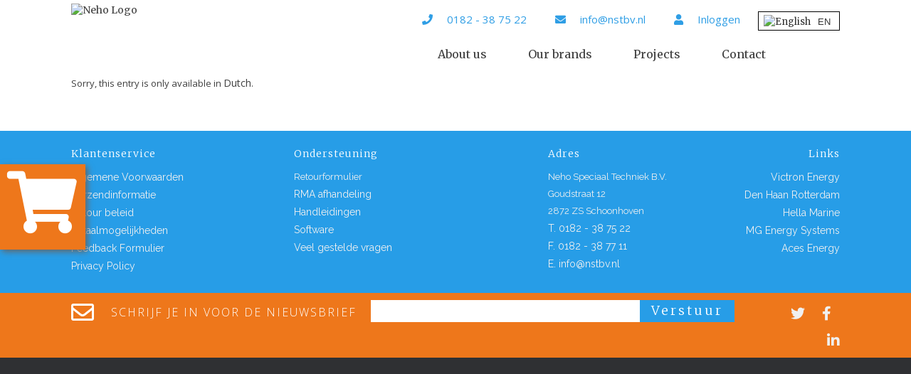

--- FILE ---
content_type: text/html; charset=UTF-8
request_url: http://nstbv.nl/en/merken/victron-energy/
body_size: 12090
content:
<!DOCTYPE html>
<html lang="en-US">
<head>
	<meta charset="UTF-8" />
	<meta http-equiv="X-UA-Compatible" content="IE=10" />
	<title>(Nederlands) Victron Energy | Neho</title>
	<link rel="profile" href="http://gmpg.org/xfn/11" />
	<link rel="pingback" href="http://nstbv.nl/xmlrpc.php" />
	<title>(Nederlands) Victron Energy &#8211; Neho</title>
<meta name='robots' content='max-image-preview:large' />
<link rel='dns-prefetch' href='//use.fontawesome.com' />
<link rel="alternate" type="application/rss+xml" title="Neho &raquo; Feed" href="http://nstbv.nl/en/feed/" />
<link rel="alternate" type="application/rss+xml" title="Neho &raquo; Comments Feed" href="http://nstbv.nl/en/comments/feed/" />
<link rel="alternate" type="application/rss+xml" title="Neho &raquo; (Nederlands) Victron Energy Comments Feed" href="http://nstbv.nl/en/merken/victron-energy/feed/" />
<script type="text/javascript">
/* <![CDATA[ */
window._wpemojiSettings = {"baseUrl":"https:\/\/s.w.org\/images\/core\/emoji\/14.0.0\/72x72\/","ext":".png","svgUrl":"https:\/\/s.w.org\/images\/core\/emoji\/14.0.0\/svg\/","svgExt":".svg","source":{"concatemoji":"http:\/\/nstbv.nl\/wp-includes\/js\/wp-emoji-release.min.js?ver=8eae8406c98f59a6038be06228df900a"}};
/*! This file is auto-generated */
!function(i,n){var o,s,e;function c(e){try{var t={supportTests:e,timestamp:(new Date).valueOf()};sessionStorage.setItem(o,JSON.stringify(t))}catch(e){}}function p(e,t,n){e.clearRect(0,0,e.canvas.width,e.canvas.height),e.fillText(t,0,0);var t=new Uint32Array(e.getImageData(0,0,e.canvas.width,e.canvas.height).data),r=(e.clearRect(0,0,e.canvas.width,e.canvas.height),e.fillText(n,0,0),new Uint32Array(e.getImageData(0,0,e.canvas.width,e.canvas.height).data));return t.every(function(e,t){return e===r[t]})}function u(e,t,n){switch(t){case"flag":return n(e,"\ud83c\udff3\ufe0f\u200d\u26a7\ufe0f","\ud83c\udff3\ufe0f\u200b\u26a7\ufe0f")?!1:!n(e,"\ud83c\uddfa\ud83c\uddf3","\ud83c\uddfa\u200b\ud83c\uddf3")&&!n(e,"\ud83c\udff4\udb40\udc67\udb40\udc62\udb40\udc65\udb40\udc6e\udb40\udc67\udb40\udc7f","\ud83c\udff4\u200b\udb40\udc67\u200b\udb40\udc62\u200b\udb40\udc65\u200b\udb40\udc6e\u200b\udb40\udc67\u200b\udb40\udc7f");case"emoji":return!n(e,"\ud83e\udef1\ud83c\udffb\u200d\ud83e\udef2\ud83c\udfff","\ud83e\udef1\ud83c\udffb\u200b\ud83e\udef2\ud83c\udfff")}return!1}function f(e,t,n){var r="undefined"!=typeof WorkerGlobalScope&&self instanceof WorkerGlobalScope?new OffscreenCanvas(300,150):i.createElement("canvas"),a=r.getContext("2d",{willReadFrequently:!0}),o=(a.textBaseline="top",a.font="600 32px Arial",{});return e.forEach(function(e){o[e]=t(a,e,n)}),o}function t(e){var t=i.createElement("script");t.src=e,t.defer=!0,i.head.appendChild(t)}"undefined"!=typeof Promise&&(o="wpEmojiSettingsSupports",s=["flag","emoji"],n.supports={everything:!0,everythingExceptFlag:!0},e=new Promise(function(e){i.addEventListener("DOMContentLoaded",e,{once:!0})}),new Promise(function(t){var n=function(){try{var e=JSON.parse(sessionStorage.getItem(o));if("object"==typeof e&&"number"==typeof e.timestamp&&(new Date).valueOf()<e.timestamp+604800&&"object"==typeof e.supportTests)return e.supportTests}catch(e){}return null}();if(!n){if("undefined"!=typeof Worker&&"undefined"!=typeof OffscreenCanvas&&"undefined"!=typeof URL&&URL.createObjectURL&&"undefined"!=typeof Blob)try{var e="postMessage("+f.toString()+"("+[JSON.stringify(s),u.toString(),p.toString()].join(",")+"));",r=new Blob([e],{type:"text/javascript"}),a=new Worker(URL.createObjectURL(r),{name:"wpTestEmojiSupports"});return void(a.onmessage=function(e){c(n=e.data),a.terminate(),t(n)})}catch(e){}c(n=f(s,u,p))}t(n)}).then(function(e){for(var t in e)n.supports[t]=e[t],n.supports.everything=n.supports.everything&&n.supports[t],"flag"!==t&&(n.supports.everythingExceptFlag=n.supports.everythingExceptFlag&&n.supports[t]);n.supports.everythingExceptFlag=n.supports.everythingExceptFlag&&!n.supports.flag,n.DOMReady=!1,n.readyCallback=function(){n.DOMReady=!0}}).then(function(){return e}).then(function(){var e;n.supports.everything||(n.readyCallback(),(e=n.source||{}).concatemoji?t(e.concatemoji):e.wpemoji&&e.twemoji&&(t(e.twemoji),t(e.wpemoji)))}))}((window,document),window._wpemojiSettings);
/* ]]> */
</script>
<link rel='stylesheet' id='siteorigin-panels-front-css' href='http://nstbv.nl/wp-content/plugins/siteorigin-panels/css/front.css?ver=2.4.25' type='text/css' media='all' />
<style id='wp-emoji-styles-inline-css' type='text/css'>

	img.wp-smiley, img.emoji {
		display: inline !important;
		border: none !important;
		box-shadow: none !important;
		height: 1em !important;
		width: 1em !important;
		margin: 0 0.07em !important;
		vertical-align: -0.1em !important;
		background: none !important;
		padding: 0 !important;
	}
</style>
<link rel='stylesheet' id='wp-block-library-css' href='http://nstbv.nl/wp-includes/css/dist/block-library/style.min.css?ver=8eae8406c98f59a6038be06228df900a' type='text/css' media='all' />
<style id='classic-theme-styles-inline-css' type='text/css'>
/*! This file is auto-generated */
.wp-block-button__link{color:#fff;background-color:#32373c;border-radius:9999px;box-shadow:none;text-decoration:none;padding:calc(.667em + 2px) calc(1.333em + 2px);font-size:1.125em}.wp-block-file__button{background:#32373c;color:#fff;text-decoration:none}
</style>
<style id='global-styles-inline-css' type='text/css'>
body{--wp--preset--color--black: #000000;--wp--preset--color--cyan-bluish-gray: #abb8c3;--wp--preset--color--white: #ffffff;--wp--preset--color--pale-pink: #f78da7;--wp--preset--color--vivid-red: #cf2e2e;--wp--preset--color--luminous-vivid-orange: #ff6900;--wp--preset--color--luminous-vivid-amber: #fcb900;--wp--preset--color--light-green-cyan: #7bdcb5;--wp--preset--color--vivid-green-cyan: #00d084;--wp--preset--color--pale-cyan-blue: #8ed1fc;--wp--preset--color--vivid-cyan-blue: #0693e3;--wp--preset--color--vivid-purple: #9b51e0;--wp--preset--gradient--vivid-cyan-blue-to-vivid-purple: linear-gradient(135deg,rgba(6,147,227,1) 0%,rgb(155,81,224) 100%);--wp--preset--gradient--light-green-cyan-to-vivid-green-cyan: linear-gradient(135deg,rgb(122,220,180) 0%,rgb(0,208,130) 100%);--wp--preset--gradient--luminous-vivid-amber-to-luminous-vivid-orange: linear-gradient(135deg,rgba(252,185,0,1) 0%,rgba(255,105,0,1) 100%);--wp--preset--gradient--luminous-vivid-orange-to-vivid-red: linear-gradient(135deg,rgba(255,105,0,1) 0%,rgb(207,46,46) 100%);--wp--preset--gradient--very-light-gray-to-cyan-bluish-gray: linear-gradient(135deg,rgb(238,238,238) 0%,rgb(169,184,195) 100%);--wp--preset--gradient--cool-to-warm-spectrum: linear-gradient(135deg,rgb(74,234,220) 0%,rgb(151,120,209) 20%,rgb(207,42,186) 40%,rgb(238,44,130) 60%,rgb(251,105,98) 80%,rgb(254,248,76) 100%);--wp--preset--gradient--blush-light-purple: linear-gradient(135deg,rgb(255,206,236) 0%,rgb(152,150,240) 100%);--wp--preset--gradient--blush-bordeaux: linear-gradient(135deg,rgb(254,205,165) 0%,rgb(254,45,45) 50%,rgb(107,0,62) 100%);--wp--preset--gradient--luminous-dusk: linear-gradient(135deg,rgb(255,203,112) 0%,rgb(199,81,192) 50%,rgb(65,88,208) 100%);--wp--preset--gradient--pale-ocean: linear-gradient(135deg,rgb(255,245,203) 0%,rgb(182,227,212) 50%,rgb(51,167,181) 100%);--wp--preset--gradient--electric-grass: linear-gradient(135deg,rgb(202,248,128) 0%,rgb(113,206,126) 100%);--wp--preset--gradient--midnight: linear-gradient(135deg,rgb(2,3,129) 0%,rgb(40,116,252) 100%);--wp--preset--font-size--small: 13px;--wp--preset--font-size--medium: 20px;--wp--preset--font-size--large: 36px;--wp--preset--font-size--x-large: 42px;--wp--preset--spacing--20: 0.44rem;--wp--preset--spacing--30: 0.67rem;--wp--preset--spacing--40: 1rem;--wp--preset--spacing--50: 1.5rem;--wp--preset--spacing--60: 2.25rem;--wp--preset--spacing--70: 3.38rem;--wp--preset--spacing--80: 5.06rem;--wp--preset--shadow--natural: 6px 6px 9px rgba(0, 0, 0, 0.2);--wp--preset--shadow--deep: 12px 12px 50px rgba(0, 0, 0, 0.4);--wp--preset--shadow--sharp: 6px 6px 0px rgba(0, 0, 0, 0.2);--wp--preset--shadow--outlined: 6px 6px 0px -3px rgba(255, 255, 255, 1), 6px 6px rgba(0, 0, 0, 1);--wp--preset--shadow--crisp: 6px 6px 0px rgba(0, 0, 0, 1);}:where(.is-layout-flex){gap: 0.5em;}:where(.is-layout-grid){gap: 0.5em;}body .is-layout-flow > .alignleft{float: left;margin-inline-start: 0;margin-inline-end: 2em;}body .is-layout-flow > .alignright{float: right;margin-inline-start: 2em;margin-inline-end: 0;}body .is-layout-flow > .aligncenter{margin-left: auto !important;margin-right: auto !important;}body .is-layout-constrained > .alignleft{float: left;margin-inline-start: 0;margin-inline-end: 2em;}body .is-layout-constrained > .alignright{float: right;margin-inline-start: 2em;margin-inline-end: 0;}body .is-layout-constrained > .aligncenter{margin-left: auto !important;margin-right: auto !important;}body .is-layout-constrained > :where(:not(.alignleft):not(.alignright):not(.alignfull)){max-width: var(--wp--style--global--content-size);margin-left: auto !important;margin-right: auto !important;}body .is-layout-constrained > .alignwide{max-width: var(--wp--style--global--wide-size);}body .is-layout-flex{display: flex;}body .is-layout-flex{flex-wrap: wrap;align-items: center;}body .is-layout-flex > *{margin: 0;}body .is-layout-grid{display: grid;}body .is-layout-grid > *{margin: 0;}:where(.wp-block-columns.is-layout-flex){gap: 2em;}:where(.wp-block-columns.is-layout-grid){gap: 2em;}:where(.wp-block-post-template.is-layout-flex){gap: 1.25em;}:where(.wp-block-post-template.is-layout-grid){gap: 1.25em;}.has-black-color{color: var(--wp--preset--color--black) !important;}.has-cyan-bluish-gray-color{color: var(--wp--preset--color--cyan-bluish-gray) !important;}.has-white-color{color: var(--wp--preset--color--white) !important;}.has-pale-pink-color{color: var(--wp--preset--color--pale-pink) !important;}.has-vivid-red-color{color: var(--wp--preset--color--vivid-red) !important;}.has-luminous-vivid-orange-color{color: var(--wp--preset--color--luminous-vivid-orange) !important;}.has-luminous-vivid-amber-color{color: var(--wp--preset--color--luminous-vivid-amber) !important;}.has-light-green-cyan-color{color: var(--wp--preset--color--light-green-cyan) !important;}.has-vivid-green-cyan-color{color: var(--wp--preset--color--vivid-green-cyan) !important;}.has-pale-cyan-blue-color{color: var(--wp--preset--color--pale-cyan-blue) !important;}.has-vivid-cyan-blue-color{color: var(--wp--preset--color--vivid-cyan-blue) !important;}.has-vivid-purple-color{color: var(--wp--preset--color--vivid-purple) !important;}.has-black-background-color{background-color: var(--wp--preset--color--black) !important;}.has-cyan-bluish-gray-background-color{background-color: var(--wp--preset--color--cyan-bluish-gray) !important;}.has-white-background-color{background-color: var(--wp--preset--color--white) !important;}.has-pale-pink-background-color{background-color: var(--wp--preset--color--pale-pink) !important;}.has-vivid-red-background-color{background-color: var(--wp--preset--color--vivid-red) !important;}.has-luminous-vivid-orange-background-color{background-color: var(--wp--preset--color--luminous-vivid-orange) !important;}.has-luminous-vivid-amber-background-color{background-color: var(--wp--preset--color--luminous-vivid-amber) !important;}.has-light-green-cyan-background-color{background-color: var(--wp--preset--color--light-green-cyan) !important;}.has-vivid-green-cyan-background-color{background-color: var(--wp--preset--color--vivid-green-cyan) !important;}.has-pale-cyan-blue-background-color{background-color: var(--wp--preset--color--pale-cyan-blue) !important;}.has-vivid-cyan-blue-background-color{background-color: var(--wp--preset--color--vivid-cyan-blue) !important;}.has-vivid-purple-background-color{background-color: var(--wp--preset--color--vivid-purple) !important;}.has-black-border-color{border-color: var(--wp--preset--color--black) !important;}.has-cyan-bluish-gray-border-color{border-color: var(--wp--preset--color--cyan-bluish-gray) !important;}.has-white-border-color{border-color: var(--wp--preset--color--white) !important;}.has-pale-pink-border-color{border-color: var(--wp--preset--color--pale-pink) !important;}.has-vivid-red-border-color{border-color: var(--wp--preset--color--vivid-red) !important;}.has-luminous-vivid-orange-border-color{border-color: var(--wp--preset--color--luminous-vivid-orange) !important;}.has-luminous-vivid-amber-border-color{border-color: var(--wp--preset--color--luminous-vivid-amber) !important;}.has-light-green-cyan-border-color{border-color: var(--wp--preset--color--light-green-cyan) !important;}.has-vivid-green-cyan-border-color{border-color: var(--wp--preset--color--vivid-green-cyan) !important;}.has-pale-cyan-blue-border-color{border-color: var(--wp--preset--color--pale-cyan-blue) !important;}.has-vivid-cyan-blue-border-color{border-color: var(--wp--preset--color--vivid-cyan-blue) !important;}.has-vivid-purple-border-color{border-color: var(--wp--preset--color--vivid-purple) !important;}.has-vivid-cyan-blue-to-vivid-purple-gradient-background{background: var(--wp--preset--gradient--vivid-cyan-blue-to-vivid-purple) !important;}.has-light-green-cyan-to-vivid-green-cyan-gradient-background{background: var(--wp--preset--gradient--light-green-cyan-to-vivid-green-cyan) !important;}.has-luminous-vivid-amber-to-luminous-vivid-orange-gradient-background{background: var(--wp--preset--gradient--luminous-vivid-amber-to-luminous-vivid-orange) !important;}.has-luminous-vivid-orange-to-vivid-red-gradient-background{background: var(--wp--preset--gradient--luminous-vivid-orange-to-vivid-red) !important;}.has-very-light-gray-to-cyan-bluish-gray-gradient-background{background: var(--wp--preset--gradient--very-light-gray-to-cyan-bluish-gray) !important;}.has-cool-to-warm-spectrum-gradient-background{background: var(--wp--preset--gradient--cool-to-warm-spectrum) !important;}.has-blush-light-purple-gradient-background{background: var(--wp--preset--gradient--blush-light-purple) !important;}.has-blush-bordeaux-gradient-background{background: var(--wp--preset--gradient--blush-bordeaux) !important;}.has-luminous-dusk-gradient-background{background: var(--wp--preset--gradient--luminous-dusk) !important;}.has-pale-ocean-gradient-background{background: var(--wp--preset--gradient--pale-ocean) !important;}.has-electric-grass-gradient-background{background: var(--wp--preset--gradient--electric-grass) !important;}.has-midnight-gradient-background{background: var(--wp--preset--gradient--midnight) !important;}.has-small-font-size{font-size: var(--wp--preset--font-size--small) !important;}.has-medium-font-size{font-size: var(--wp--preset--font-size--medium) !important;}.has-large-font-size{font-size: var(--wp--preset--font-size--large) !important;}.has-x-large-font-size{font-size: var(--wp--preset--font-size--x-large) !important;}
.wp-block-navigation a:where(:not(.wp-element-button)){color: inherit;}
:where(.wp-block-post-template.is-layout-flex){gap: 1.25em;}:where(.wp-block-post-template.is-layout-grid){gap: 1.25em;}
:where(.wp-block-columns.is-layout-flex){gap: 2em;}:where(.wp-block-columns.is-layout-grid){gap: 2em;}
.wp-block-pullquote{font-size: 1.5em;line-height: 1.6;}
</style>
<link rel='stylesheet' id='jquery-ui-css' href='http://nstbv.nl/wp-content/plugins/form-maker/css/jquery-ui-1.10.3.custom.css?ver=8eae8406c98f59a6038be06228df900a' type='text/css' media='all' />
<link rel='stylesheet' id='jquery-ui-spinner-css' href='http://nstbv.nl/wp-content/plugins/form-maker/css/jquery-ui-spinner.css?ver=8eae8406c98f59a6038be06228df900a' type='text/css' media='all' />
<link rel='stylesheet' id='form_maker_calendar-jos-css' href='http://nstbv.nl/wp-content/plugins/form-maker/css/calendar-jos.css?ver=8eae8406c98f59a6038be06228df900a' type='text/css' media='all' />
<link rel='stylesheet' id='form_maker_frontend-css' href='http://nstbv.nl/wp-content/plugins/form-maker/css/form_maker_frontend.css?ver=8eae8406c98f59a6038be06228df900a' type='text/css' media='all' />
<link rel='stylesheet' id='style_submissions-css' href='http://nstbv.nl/wp-content/plugins/form-maker/css/style_submissions.css?ver=8eae8406c98f59a6038be06228df900a' type='text/css' media='all' />
<link rel='stylesheet' id='dashicons-css' href='http://nstbv.nl/wp-includes/css/dashicons.min.css?ver=8eae8406c98f59a6038be06228df900a' type='text/css' media='all' />
<link rel='stylesheet' id='vidbg-frontend-style-css' href='http://nstbv.nl/wp-content/plugins/video-background/css/pushlabs-vidbg.css?ver=2.7.5' type='text/css' media='all' />
<link rel='stylesheet' id='owl.carousel.style-css' href='http://nstbv.nl/wp-content/plugins/wp-posts-carousel/owl.carousel/assets/owl.carousel.css?ver=8eae8406c98f59a6038be06228df900a' type='text/css' media='all' />
<link rel='stylesheet' id='parent-theme-css' href='http://nstbv.nl/wp-content/themes/vantage/style.css?ver=8eae8406c98f59a6038be06228df900a' type='text/css' media='all' />
<link rel='stylesheet' id='font-awesome-css' href='http://nstbv.nl/wp-content/themes/vantage/fontawesome/css/font-awesome.css?ver=4.6.2' type='text/css' media='all' />
<link rel='stylesheet' id='siteorigin-mobilenav-css' href='http://nstbv.nl/wp-content/themes/vantage/inc/mobilenav/css/mobilenav.css?ver=1.6.7' type='text/css' media='all' />
<link rel='stylesheet' id='bfa-font-awesome-css' href='https://use.fontawesome.com/releases/v5.15.4/css/all.css?ver=2.0.3' type='text/css' media='all' />
<link rel='stylesheet' id='bfa-font-awesome-v4-shim-css' href='https://use.fontawesome.com/releases/v5.15.4/css/v4-shims.css?ver=2.0.3' type='text/css' media='all' />
<style id='bfa-font-awesome-v4-shim-inline-css' type='text/css'>

			@font-face {
				font-family: 'FontAwesome';
				src: url('https://use.fontawesome.com/releases/v5.15.4/webfonts/fa-brands-400.eot'),
				url('https://use.fontawesome.com/releases/v5.15.4/webfonts/fa-brands-400.eot?#iefix') format('embedded-opentype'),
				url('https://use.fontawesome.com/releases/v5.15.4/webfonts/fa-brands-400.woff2') format('woff2'),
				url('https://use.fontawesome.com/releases/v5.15.4/webfonts/fa-brands-400.woff') format('woff'),
				url('https://use.fontawesome.com/releases/v5.15.4/webfonts/fa-brands-400.ttf') format('truetype'),
				url('https://use.fontawesome.com/releases/v5.15.4/webfonts/fa-brands-400.svg#fontawesome') format('svg');
			}

			@font-face {
				font-family: 'FontAwesome';
				src: url('https://use.fontawesome.com/releases/v5.15.4/webfonts/fa-solid-900.eot'),
				url('https://use.fontawesome.com/releases/v5.15.4/webfonts/fa-solid-900.eot?#iefix') format('embedded-opentype'),
				url('https://use.fontawesome.com/releases/v5.15.4/webfonts/fa-solid-900.woff2') format('woff2'),
				url('https://use.fontawesome.com/releases/v5.15.4/webfonts/fa-solid-900.woff') format('woff'),
				url('https://use.fontawesome.com/releases/v5.15.4/webfonts/fa-solid-900.ttf') format('truetype'),
				url('https://use.fontawesome.com/releases/v5.15.4/webfonts/fa-solid-900.svg#fontawesome') format('svg');
			}

			@font-face {
				font-family: 'FontAwesome';
				src: url('https://use.fontawesome.com/releases/v5.15.4/webfonts/fa-regular-400.eot'),
				url('https://use.fontawesome.com/releases/v5.15.4/webfonts/fa-regular-400.eot?#iefix') format('embedded-opentype'),
				url('https://use.fontawesome.com/releases/v5.15.4/webfonts/fa-regular-400.woff2') format('woff2'),
				url('https://use.fontawesome.com/releases/v5.15.4/webfonts/fa-regular-400.woff') format('woff'),
				url('https://use.fontawesome.com/releases/v5.15.4/webfonts/fa-regular-400.ttf') format('truetype'),
				url('https://use.fontawesome.com/releases/v5.15.4/webfonts/fa-regular-400.svg#fontawesome') format('svg');
				unicode-range: U+F004-F005,U+F007,U+F017,U+F022,U+F024,U+F02E,U+F03E,U+F044,U+F057-F059,U+F06E,U+F070,U+F075,U+F07B-F07C,U+F080,U+F086,U+F089,U+F094,U+F09D,U+F0A0,U+F0A4-F0A7,U+F0C5,U+F0C7-F0C8,U+F0E0,U+F0EB,U+F0F3,U+F0F8,U+F0FE,U+F111,U+F118-F11A,U+F11C,U+F133,U+F144,U+F146,U+F14A,U+F14D-F14E,U+F150-F152,U+F15B-F15C,U+F164-F165,U+F185-F186,U+F191-F192,U+F1AD,U+F1C1-F1C9,U+F1CD,U+F1D8,U+F1E3,U+F1EA,U+F1F6,U+F1F9,U+F20A,U+F247-F249,U+F24D,U+F254-F25B,U+F25D,U+F267,U+F271-F274,U+F279,U+F28B,U+F28D,U+F2B5-F2B6,U+F2B9,U+F2BB,U+F2BD,U+F2C1-F2C2,U+F2D0,U+F2D2,U+F2DC,U+F2ED,U+F328,U+F358-F35B,U+F3A5,U+F3D1,U+F410,U+F4AD;
			}
		
</style>
<link rel='stylesheet' id='child-theme-css' href='http://nstbv.nl/wp-content/themes/vantage-child/style.css?ver=8eae8406c98f59a6038be06228df900a' type='text/css' media='all' />
<link rel='stylesheet' id='hamburgers-css' href='http://nstbv.nl/wp-content/themes/vantage-child/css/hamburgers.css?ver=8eae8406c98f59a6038be06228df900a' type='text/css' media='all' />
<link rel='stylesheet' id='import-style-css' href='http://nstbv.nl/wp-content/themes/vantage-child/css-import/import.css?ver=1708946889' type='text/css' media='all' />
<script type="text/javascript" src="http://nstbv.nl/wp-includes/js/jquery/jquery.min.js?ver=3.7.1" id="jquery-core-js"></script>
<script type="text/javascript" src="http://nstbv.nl/wp-includes/js/jquery/jquery-migrate.min.js?ver=3.4.1" id="jquery-migrate-js"></script>
<script type="text/javascript" src="http://nstbv.nl/wp-content/plugins/form-maker/js/if_gmap_front_end.js?ver=8eae8406c98f59a6038be06228df900a" id="gmap_form-js"></script>
<script type="text/javascript" src="http://nstbv.nl/wp-content/plugins/form-maker/js/file-upload.js?ver=8eae8406c98f59a6038be06228df900a" id="file-upload-js"></script>
<script type="text/javascript" src="http://nstbv.nl/wp-content/plugins/form-maker/js/calendar/calendar.js?ver=8eae8406c98f59a6038be06228df900a" id="Calendar-js"></script>
<script type="text/javascript" src="http://nstbv.nl/wp-content/plugins/form-maker/js/calendar/calendar_function.js?ver=8eae8406c98f59a6038be06228df900a" id="calendar_function-js"></script>
<script type="text/javascript" id="rmp_menu_scripts-js-extra">
/* <![CDATA[ */
var rmp_menu = {"ajaxURL":"http:\/\/nstbv.nl\/wp-admin\/admin-ajax.php","wp_nonce":"92e571edf6","menu":[]};
/* ]]> */
</script>
<script type="text/javascript" src="http://nstbv.nl/wp-content/plugins/responsive-menu/v4.0.0/assets/js/rmp-menu.js?ver=4.3.2" id="rmp_menu_scripts-js"></script>
<script type="text/javascript" src="http://nstbv.nl/wp-content/themes/vantage/js/jquery.flexslider.min.js?ver=2.1" id="jquery-flexslider-js"></script>
<script type="text/javascript" src="http://nstbv.nl/wp-content/themes/vantage/js/jquery.touchSwipe.min.js?ver=1.6.6" id="jquery-touchswipe-js"></script>
<script type="text/javascript" src="http://nstbv.nl/wp-content/themes/vantage/js/jquery.theme-main.min.js?ver=1.6.7" id="vantage-main-js"></script>
<script type="text/javascript" src="http://nstbv.nl/wp-content/themes/vantage/js/jquery.fitvids.min.js?ver=1.0" id="jquery-fitvids-js"></script>
<!--[if lt IE 9]>
<script type="text/javascript" src="http://nstbv.nl/wp-content/themes/vantage/js/html5.min.js?ver=3.7.3" id="vantage-html5-js"></script>
<![endif]-->
<!--[if (gte IE 6)&(lte IE 8)]>
<script type="text/javascript" src="http://nstbv.nl/wp-content/themes/vantage/js/selectivizr.min.js?ver=1.0.2" id="vantage-selectivizr-js"></script>
<![endif]-->
<script type="text/javascript" id="siteorigin-mobilenav-js-extra">
/* <![CDATA[ */
var mobileNav = {"search":{"url":"http:\/\/nstbv.nl\/en","placeholder":"Search"},"text":{"navigate":"Menu","back":"Back","close":"Close"},"nextIconUrl":"http:\/\/nstbv.nl\/wp-content\/themes\/vantage\/inc\/mobilenav\/images\/next.png","mobileMenuClose":"<i class=\"fa fa-times\"><\/i>"};
/* ]]> */
</script>
<script type="text/javascript" src="http://nstbv.nl/wp-content/themes/vantage/inc/mobilenav/js/mobilenav.min.js?ver=1.6.7" id="siteorigin-mobilenav-js"></script>
<script type="text/javascript" src="http://nstbv.nl/wp-content/themes/vantage-child/scripts/scripts.js?ver=8eae8406c98f59a6038be06228df900a" id="scripts-js"></script>
<script type="text/javascript" src="http://nstbv.nl/wp-content/themes/vantage-child/scripts/jquery.matchHeight.js?ver=8eae8406c98f59a6038be06228df900a" id="jquery.matchHeight-js"></script>
<link rel="https://api.w.org/" href="http://nstbv.nl/en/wp-json/" /><link rel="alternate" type="application/json" href="http://nstbv.nl/en/wp-json/wp/v2/posts/70" /><link rel="canonical" href="http://nstbv.nl/en/merken/victron-energy/" />
<link rel="alternate" type="application/json+oembed" href="http://nstbv.nl/en/wp-json/oembed/1.0/embed?url=http%3A%2F%2Fnstbv.nl%2Fen%2Fmerken%2Fvictron-energy%2F" />
<link rel="alternate" type="text/xml+oembed" href="http://nstbv.nl/en/wp-json/oembed/1.0/embed?url=http%3A%2F%2Fnstbv.nl%2Fen%2Fmerken%2Fvictron-energy%2F&#038;format=xml" />
<script>var wp_posts_carousel_url="http://nstbv.nl/wp-content/plugins/wp-posts-carousel/";</script><style type="text/css">
.qtranxs_flag_nl {background-image: url(http://nstbv.nl/wp-content/plugins/qtranslate-x/flags/nl.png); background-repeat: no-repeat;}
.qtranxs_flag_en {background-image: url(http://nstbv.nl/wp-content/plugins/qtranslate-x/flags/gb.png); background-repeat: no-repeat;}
.qtranxs_flag_de {background-image: url(http://nstbv.nl/wp-content/plugins/qtranslate-x/flags/de.png); background-repeat: no-repeat;}
</style>
<link hreflang="nl" href="http://nstbv.nl/nl/merken/victron-energy/" rel="alternate" />
<link hreflang="en" href="http://nstbv.nl/en/merken/victron-energy/" rel="alternate" />
<link hreflang="de" href="http://nstbv.nl/de/merken/victron-energy/" rel="alternate" />
<link hreflang="x-default" href="http://nstbv.nl/merken/victron-energy/" rel="alternate" />
<meta name="generator" content="qTranslate-X 3.4.6.8" />
<meta name="viewport" content="width=device-width, initial-scale=1" />		<style type="text/css">
			.so-mobilenav-mobile + * { display: none; }
			@media screen and (max-width: 480px) { .so-mobilenav-mobile + * { display: block; } .so-mobilenav-standard + * { display: none; } }
		</style>
		<style type="text/css" media="screen">
		#footer-widgets .widget { width: 100%; }
		#masthead-widgets .widget { width: 100%; }
	</style>
	<style type="text/css" id="vantage-footer-widgets">#footer-widgets aside { width : 100%; } </style> <style type="text/css" id="customizer-css">#masthead .hgroup h1, #masthead.masthead-logo-in-menu .logo > h1 { font-size: px } a.button, button, html input[type="button"], input[type="reset"], input[type="submit"], .post-navigation a, #image-navigation a, article.post .more-link, article.page .more-link, .paging-navigation a, .woocommerce #page-wrapper .button, .woocommerce a.button, .woocommerce .checkout-button, .woocommerce input.button, #infinite-handle span button { text-shadow: none } a.button, button, html input[type="button"], input[type="reset"], input[type="submit"], .post-navigation a, #image-navigation a, article.post .more-link, article.page .more-link, .paging-navigation a, .woocommerce #page-wrapper .button, .woocommerce a.button, .woocommerce .checkout-button, .woocommerce input.button, .woocommerce #respond input#submit.alt, .woocommerce a.button.alt, .woocommerce button.button.alt, .woocommerce input.button.alt, #infinite-handle span { -webkit-box-shadow: none; -moz-box-shadow: none; box-shadow: none } </style><link rel="icon" href="http://nstbv.nl/wp-content/uploads/2017/03/cropped-fa-e1490600755754-32x32.gif" sizes="32x32" />
<link rel="icon" href="http://nstbv.nl/wp-content/uploads/2017/03/cropped-fa-e1490600755754-192x192.gif" sizes="192x192" />
<link rel="apple-touch-icon" href="http://nstbv.nl/wp-content/uploads/2017/03/cropped-fa-e1490600755754-180x180.gif" />
<meta name="msapplication-TileImage" content="http://nstbv.nl/wp-content/uploads/2017/03/cropped-fa-e1490600755754-270x270.gif" />
</head>

<body class="post-template-default single single-post postid-70 single-format-standard group-blog responsive layout-full no-js no-sidebar has-menu-search page-layout-default mobilenav">


<div id="page-wrapper">

	
	<header id="masthead" class="site-header" role="banner">

	<div class="hgroup full-container ">

		
			<a href="http://nstbv.nl/en/" title="Neho" rel="home" class="logo"><img src="http://nstbv.nl/wp-content/uploads/2017/03/afbeelding-logo-NST-special.gif"  class="logo-height-constrain"  width="1080"  height="448"  alt="Neho Logo"  /></a>
			
				<div id="header-sidebar" >
					<aside id="sow-editor-2" class="widget widget_sow-editor"><div class="so-widget-sow-editor so-widget-sow-editor-base">
<div class="siteorigin-widget-tinymce textwidget">
	<p><a href="tel:0182387522"><i class="fa fa-phone" aria-hidden="true"></i>0182 - 38 75 22</a><a href="mailto:info@nstbv.nl"><i class="fa fa-envelope" aria-hidden="true"></i>info@nstbv.nl</a><a href="http://eorder.nstbv.nl/NL/webshop/login.aspx"><i class="fa fa-user" aria-hidden="true"></i>Inloggen</a></p>
</div>
</div></aside><div class='language'><div class='language_in'><img src="http://nstbv.nl/wp-content/plugins/qtranslate-x/flags/gb.png" alt="English" /><select id="lang_option" name="forma" onchange="location = this.value;"><option value=/nl/merken/victron-energy/>NL </option><option selected value=/en/merken/victron-energy/>EN </option>                        <option value=/de/merken/victron-energy/>DE </option></select></div></div>				</div>

			
		
	</div><!-- .hgroup.full-container -->

	
<nav role="navigation" class="site-navigation main-navigation primary">

	<div class="full-container">
							<div id="search-icon">
				<div id="search-icon-icon"><div class="vantage-icon-search"></div></div>
				
<form method="get" class="searchform" action="http://nstbv.nl/en/" role="search">
	<input type="text" class="field" name="s" value="" placeholder="Search"/>
</form>
			</div>
		
					<div id="so-mobilenav-standard-1" data-id="1" class="so-mobilenav-standard"></div><div class="menu-menu-1-container"><ul id="menu-menu-1" class="menu"><li id="menu-item-31" class="menu-item menu-item-type-post_type menu-item-object-page menu-item-31"><a href="http://nstbv.nl/en/over-ons/">About us</a></li>
<li id="menu-item-30" class="menu-item menu-item-type-post_type menu-item-object-page menu-item-30"><a href="http://nstbv.nl/en/onze-merken/">Our brands</a></li>
<li id="menu-item-32" class="menu-item menu-item-type-post_type menu-item-object-page menu-item-32"><a href="http://nstbv.nl/en/projecten/">Projects</a></li>
<li id="menu-item-33" class="menu-item menu-item-type-post_type menu-item-object-page menu-item-33"><a href="http://nstbv.nl/en/contact/">Contact</a></li>
</ul></div><div id="so-mobilenav-mobile-1" data-id="1" class="so-mobilenav-mobile"></div><div class="menu-mobilenav-container"><ul id="mobile-nav-item-wrap-1" class="menu"><li><a href="#" class="mobilenav-main-link" data-id="1"><span class="mobile-nav-icon"></span>Menu</a></li></ul></div>			</div>
</nav><!-- .site-navigation .main-navigation -->

</header><!-- #masthead .site-header -->

	
	
	<div id ='main-slider' data-stretch='true'><div id="metaslider-id-102" style="max-width: 2000px;" class="ml-slider-3-61-0 ml-slider-pro-2-7 metaslider metaslider-flex metaslider-102 ml-slider ms-theme-default nav-hidden" role="region" aria-roledescription="Slideshow" aria-label="onze_merken_single">
    <div id="metaslider_container_102">
        <div id="metaslider_102">
            <ul aria-live="polite" class="slides">
                <li style="display: block; width: 100%;" class="slide-383 ms-image " aria-roledescription="slide" aria-label="slide-383"><img src="http://nstbv.nl/wp-content/uploads/2018/01/Victronslider-1920x576.jpg" height="600" width="2000" alt="" class="slider-102 slide-383" /></li>
                <li style="display: none; width: 100%;" class="slide-385 ms-image " aria-roledescription="slide" aria-label="slide-385"><img src="http://nstbv.nl/wp-content/uploads/2018/01/DHR40Slider-500x150.jpg" height="600" width="2000" alt="" class="slider-102 slide-385" /></li>
                <li style="display: none; width: 100%;" class="slide-387 ms-image " aria-roledescription="slide" aria-label="slide-387"><img src="http://nstbv.nl/wp-content/uploads/2018/01/Calexslider-1626x488.jpg" height="600" width="2000" alt="" class="slider-102 slide-387" /></li>
                <li style="display: none; width: 100%;" class="slide-389 ms-image " aria-roledescription="slide" aria-label="slide-389"><img src="http://nstbv.nl/wp-content/uploads/2018/01/Dutchslider-1920x576.jpg" height="600" width="2000" alt="" class="slider-102 slide-389" /></li>
                <li style="display: none; width: 100%;" class="slide-681 ms-image " aria-roledescription="slide" aria-label="slide-681"><img src="http://nstbv.nl/wp-content/uploads/2019/10/Pollepleats-MG-energy-system-1-1000x300.jpg" height="600" width="2000" alt="" class="slider-102 slide-681" /></li>
            </ul>
        </div>
        
    </div>
</div></div>
	
	<div id="main" class="site-main">
		<div class="full-container">
			<div class="breadcrumbs"><div class="limit-perfection"><a href="http://nstbv.nl/en"> Home</a> / <a href="http://nstbv.nl/en/onze-merken  ">Brands</a> / (Nederlands) Victron Energy</div></div>			
<div id="primary" class="content-area">
	<div id="content" class="site-content" role="main">

	
		
<article id="post-70" class="merken_single post-70 post type-post status-publish format-standard has-post-thumbnail hentry category-merken">

	<div class="entry-main">

		
		
													<h1 class="entry-title">(Nederlands) Victron Energy</h1>
							<div class="entry-content-50">
				<p class="qtranxs-available-languages-message qtranxs-available-languages-message-en">Sorry, this entry is only available in <a href="http://nstbv.nl/nl/merken/victron-energy/" class="qtranxs-available-language-link qtranxs-available-language-link-nl" title="Nederlands">Dutch</a>.</p>
			</div><!-- .entry-content -->
			<div class="entry-thumbnail"><img width="388" height="60" src="http://nstbv.nl/wp-content/uploads/2017/03/victron-logo.png" class="attachment-post-thumbnail size-post-thumbnail wp-post-image" alt="" decoding="async" srcset="http://nstbv.nl/wp-content/uploads/2017/03/victron-logo.png 388w, http://nstbv.nl/wp-content/uploads/2017/03/victron-logo-300x46.png 300w" sizes="(max-width: 388px) 100vw, 388px" /></div>
			

	</div>

</article><!-- #post-70 -->
		



	
	</div><!-- #content .site-content -->
</div><!-- #primary .content-area -->


<div id="secondary" class="widget-area" role="complementary">
			</div><!-- #secondary .widget-area -->


					</div><!-- .full-container -->
	</div><!-- #main .site-main -->

	
	
	
<footer id="colophon" class="site-footer" role="contentinfo">

	<div id="footer-widgets" class="full-container">
		<aside id="siteorigin-panels-builder-2" class="widget widget_siteorigin-panels-builder"><div id="pl-w65dc853ad91a7"><div class="panel-grid" id="pg-w65dc853ad91a7-0" ><div class="siteorigin-panels-stretch panel-row-style-full-width panel-row-style" style="background-color:#279de7;background-color: #279de7; " data-stretch-type="full" ><div class="panel-grid-cell" id="pgc-w65dc853ad91a7-0-0" ><div class="so-panel widget widget_sow-editor panel-first-child panel-last-child" id="panel-w65dc853ad91a7-0-0-0" data-index="0"><div class="so-widget-sow-editor so-widget-sow-editor-base"><h3 class="widget-title">Klantenservice</h3>
<div class="siteorigin-widget-tinymce textwidget">
	<p><a href="http://nstbv.nl/algemene-voorwaarden/">Algemene Voorwaarden</a></p>
<p><a href="http://nstbv.nl/verzenden/">Verzendinformatie</a></p>
<p><a href="http://nstbv.nl/retourbeleid/">Retour beleid</a></p>
<p><a href="http://nstbv.nl/betaalmogelijkheden/">Betaalmogelijkheden</a></p>
<p><a href="http://nstbv.nl/feedback/">Feedback Formulier</a></p>
<p><a href="http://www.nstbv.nl/privacy/">Privacy Policy</a></p>
</div>
</div></div></div><div class="panel-grid-cell" id="pgc-w65dc853ad91a7-0-1" ><div class="so-panel widget widget_sow-editor panel-first-child panel-last-child" id="panel-w65dc853ad91a7-0-1-0" data-index="1"><div class="so-widget-sow-editor so-widget-sow-editor-base"><h3 class="widget-title">Ondersteuning</h3>
<div class="siteorigin-widget-tinymce textwidget">
	<p>Retourformulier</p>
<p><a href="http://nstbv.nl/rma/">RMA afhandeling</a></p>
<p><a href="https://www.victronenergy.com/support-and-downloads/manuals#item=manuals-multiplus" target="_blank" rel="noopener noreferrer">Handleidingen</a></p>
<p><a href="https://www.victronenergy.com/support-and-downloads/software" target="_blank" rel="noopener noreferrer">Software</a></p>
<p><a href="http://nstbv.nl/faq/">Veel gestelde vragen</a></p>
</div>
</div></div></div><div class="panel-grid-cell" id="pgc-w65dc853ad91a7-0-2" ><div class="so-panel widget widget_sow-editor panel-first-child panel-last-child" id="panel-w65dc853ad91a7-0-2-0" data-index="2"><div class="so-widget-sow-editor so-widget-sow-editor-base"><h3 class="widget-title">Adres</h3>
<div class="siteorigin-widget-tinymce textwidget">
	<p>Neho Speciaal Techniek B.V.</p>
<p>Goudstraat 12</p>
<p>2872 ZS Schoonhoven</p>
<p><a href="tel:0182387522">T. 0182 - 38 75 22</a></p>
<p><a href="tel:0182387711">F. 0182 - 38 77 11</a></p>
<p><a href="mailto:info@nstbv.nl">E. info@nstbv.nl</a></p>
</div>
</div></div></div><div class="panel-grid-cell" id="pgc-w65dc853ad91a7-0-3" ><div class="so-panel widget widget_sow-editor panel-first-child panel-last-child" id="panel-w65dc853ad91a7-0-3-0" data-index="3"><div class="so-widget-sow-editor so-widget-sow-editor-base"><h3 class="widget-title">Links</h3>
<div class="siteorigin-widget-tinymce textwidget">
	<p style="text-align: right;"><a href="https://www.victronenergy.nl/" target="_blank" rel="noopener">Victron Energy</a></p>
<p style="text-align: right;"><a href="http://www.dhr.nl/" target="_blank" rel="noopener">Den Haan Rotterdam</a></p>
<p style="text-align: right;"><a href="http://www.hellamarine.com/">Hella Marine</a></p>
<p dir="auto" style="text-align: right;"><a href="https://www.mgenergysystems.eu/en/">MG Energy Systems</a></p>
<p dir="auto" style="text-align: right;"><a href="https://aces-energy.nl/">Aces Energy</a></p>
</div>
</div></div></div></div></div><div class="panel-grid" id="pg-w65dc853ad91a7-1" ><div class="panel-row-style-nieuwsbrief siteorigin-panels-stretch nieuwsbrief panel-row-style-full-width panel-row-style" style="background-color:#ee771b;background-color: #ee771b; " data-stretch-type="full" ><div class="panel-grid-cell" id="pgc-w65dc853ad91a7-1-0" ><div class="so-panel widget widget_text panel-first-child panel-last-child" id="panel-w65dc853ad91a7-1-0-0" data-index="4">			<div class="textwidget"><!-- Begin MailChimp Signup Form -->
<div id="mc_embed_signup">
<form action="//nstbv.us9.list-manage.com/subscribe/post?u=740acc4a6aa2ec63100f6175b&amp;id=7e4705d176" method="post" id="mc-embedded-subscribe-form" name="mc-embedded-subscribe-form" class="validate" target="_blank" novalidate>
    <div id="mc_embed_signup_scroll">
	<h2>Schrijf je in voor de nieuwsbrief</h2>
<div class="mc-field-group">
	<input type="email" value="" name="EMAIL" class="required email" id="mce-EMAIL">
</div>
	<div id="mce-responses" class="clear">
		<div class="response" id="mce-error-response" style="display:none"></div>
		<div class="response" id="mce-success-response" style="display:none"></div>
	</div>    <!-- real people should not fill this in and expect good things - do not remove this or risk form bot signups-->
    <div style="position: absolute; left: -5000px;" aria-hidden="true"><input type="text" name="b_740acc4a6aa2ec63100f6175b_7e4705d176" tabindex="-1" value=""></div>
    <div class="clear"><input type="submit" value="Verstuur" name="subscribe" id="mc-embedded-subscribe" class="button"></div>
    </div>
</form>
</div>

<!--End mc_embed_signup--></div>
		</div></div><div class="panel-grid-cell" id="pgc-w65dc853ad91a7-1-1" ><div class="so-panel widget widget_sow-editor panel-first-child panel-last-child" id="panel-w65dc853ad91a7-1-1-0" data-index="5"><div class="so-widget-sow-editor so-widget-sow-editor-base">
<div class="siteorigin-widget-tinymce textwidget">
	<p><a href="https://twitter.com/nstbv" target="_blank" rel="noopener noreferrer"><i class="fa fa-twitter " ></i></a><a href="https://nl-nl.facebook.com/neho.speciaal.techniek/" target="_blank" rel="noopener noreferrer"><i class="fa fa-facebook " ></i></a><a href="https://www.linkedin.com/company/neho-speciaal-techniek-bv/" target="_blank" rel="noopener noreferrer"><i class="fa fa-linkedin " ></i></a></p>
</div>
</div></div></div></div></div></div></aside>	</div><!-- #footer-widgets -->

			
	<div id="footer-colophon">
		<div id="footer-bottom">
					</div><!-- #footer-bottom -->
		<div id="copyright">
					</div><!-- #footer-bottom -->
	</div>

</footer><!-- #colophon .site-footer -->


	
</div><!-- #page-wrapper -->


<style type="text/css" media="all" id="siteorigin-panels-grids-wp_footer">/* Layout w65dc853ad91a7 */ #pgc-w65dc853ad91a7-0-0 { width:28.98% } #pgc-w65dc853ad91a7-0-1 { width:33.019% } #pgc-w65dc853ad91a7-0-2 { width:17.001% } #pgc-w65dc853ad91a7-0-3 { width:21% } #pg-w65dc853ad91a7-0 , #pl-w65dc853ad91a7 .panel-grid-cell .so-panel { margin-bottom:35px } #pg-w65dc853ad91a7-0 .panel-grid-cell , #pg-w65dc853ad91a7-1 .panel-grid-cell { float:left } #pgc-w65dc853ad91a7-1-0 { width:90% } #pgc-w65dc853ad91a7-1-1 { width:10% } #pl-w65dc853ad91a7 .panel-grid-cell .so-panel:last-child { margin-bottom:0px } #pg-w65dc853ad91a7-0 , #pg-w65dc853ad91a7-1 { margin-left:-15px;margin-right:-15px } #pg-w65dc853ad91a7-0 .panel-grid-cell , #pg-w65dc853ad91a7-1 .panel-grid-cell { padding-left:15px;padding-right:15px } @media (max-width:780px){ #pg-w65dc853ad91a7-0 .panel-grid-cell , #pg-w65dc853ad91a7-1 .panel-grid-cell { float:none;width:auto } #pgc-w65dc853ad91a7-0-0 , #pgc-w65dc853ad91a7-0-1 , #pgc-w65dc853ad91a7-0-2 , #pgc-w65dc853ad91a7-1-0 { margin-bottom:35px } #pl-w65dc853ad91a7 .panel-grid , #pl-w65dc853ad91a7 .panel-grid-cell {  } #pl-w65dc853ad91a7 .panel-grid .panel-grid-cell-empty { display:none } #pl-w65dc853ad91a7 .panel-grid .panel-grid-cell-mobile-last { margin-bottom:0px }  } </style><link rel='stylesheet' id='metaslider-flex-slider-css' href='http://nstbv.nl/wp-content/plugins/ml-slider/assets/sliders/flexslider/flexslider.css?ver=3.61.0' type='text/css' media='all' property='stylesheet' />
<link rel='stylesheet' id='metaslider-public-css' href='http://nstbv.nl/wp-content/plugins/ml-slider/assets/metaslider/public.css?ver=3.61.0' type='text/css' media='all' property='stylesheet' />
<style id='metaslider-public-inline-css' type='text/css'>
@media only screen and (max-width: 767px) {body:after { display: none; content: "smartphone"; }}@media only screen and (min-width : 768px) and (max-width: 1023px) {body:after { display: none; content: "tablet"; }}@media only screen and (min-width : 1024px) and (max-width: 1439px) {body:after { display: none; content: "laptop"; }}@media only screen and (min-width : 1440px) {body:after { display: none; content: "desktop"; }}
</style>
<link rel='stylesheet' id='metaslider-pro-public-css' href='http://nstbv.nl/wp-content/plugins/ml-slider-pro/assets/public.css?ver=2.7' type='text/css' media='all' property='stylesheet' />
<script type="text/javascript" src="http://nstbv.nl/wp-includes/js/jquery/ui/core.min.js?ver=1.13.2" id="jquery-ui-core-js"></script>
<script type="text/javascript" src="http://nstbv.nl/wp-includes/js/jquery/ui/mouse.min.js?ver=1.13.2" id="jquery-ui-mouse-js"></script>
<script type="text/javascript" src="http://nstbv.nl/wp-includes/js/jquery/ui/slider.min.js?ver=1.13.2" id="jquery-ui-slider-js"></script>
<script type="text/javascript" src="http://nstbv.nl/wp-includes/js/jquery/ui/controlgroup.min.js?ver=1.13.2" id="jquery-ui-controlgroup-js"></script>
<script type="text/javascript" src="http://nstbv.nl/wp-includes/js/jquery/ui/checkboxradio.min.js?ver=1.13.2" id="jquery-ui-checkboxradio-js"></script>
<script type="text/javascript" src="http://nstbv.nl/wp-includes/js/jquery/ui/button.min.js?ver=1.13.2" id="jquery-ui-button-js"></script>
<script type="text/javascript" src="http://nstbv.nl/wp-includes/js/jquery/ui/spinner.min.js?ver=1.13.2" id="jquery-ui-spinner-js"></script>
<script type="text/javascript" src="http://nstbv.nl/wp-includes/js/jquery/ui/effect.min.js?ver=1.13.2" id="jquery-effects-core-js"></script>
<script type="text/javascript" src="http://nstbv.nl/wp-includes/js/jquery/ui/effect-shake.min.js?ver=1.13.2" id="jquery-effects-shake-js"></script>
<script type="text/javascript" src="http://nstbv.nl/wp-includes/js/jquery/ui/datepicker.min.js?ver=1.13.2" id="jquery-ui-datepicker-js"></script>
<script type="text/javascript" id="jquery-ui-datepicker-js-after">
/* <![CDATA[ */
jQuery(function(jQuery){jQuery.datepicker.setDefaults({"closeText":"Close","currentText":"Today","monthNames":["January","February","March","April","May","June","July","August","September","October","November","December"],"monthNamesShort":["Jan","Feb","Mar","Apr","May","Jun","Jul","Aug","Sep","Oct","Nov","Dec"],"nextText":"Next","prevText":"Previous","dayNames":["Sunday","Monday","Tuesday","Wednesday","Thursday","Friday","Saturday"],"dayNamesShort":["Sun","Mon","Tue","Wed","Thu","Fri","Sat"],"dayNamesMin":["S","M","T","W","T","F","S"],"dateFormat":"d MM yy","firstDay":1,"isRTL":false});});
/* ]]> */
</script>
<script type="text/javascript" src="http://nstbv.nl/wp-content/plugins/wp-posts-carousel/owl.carousel/owl.carousel.js?ver=2.0.0" id="owl.carousel-js"></script>
<script type="text/javascript" src="http://nstbv.nl/wp-content/plugins/wp-posts-carousel/owl.carousel/jquery.mousewheel.min.js?ver=3.1.12" id="jquery-mousewheel-js"></script>
<script type="text/javascript" src="http://nstbv.nl/wp-includes/js/comment-reply.min.js?ver=8eae8406c98f59a6038be06228df900a" id="comment-reply-js" async="async" data-wp-strategy="async"></script>
<script type="text/javascript" src="http://nstbv.nl/wp-content/plugins/ml-slider/assets/sliders/flexslider/jquery.flexslider.min.js?ver=3.61.0" id="metaslider-flex-slider-js"></script>
<script type="text/javascript" id="metaslider-flex-slider-js-after">
/* <![CDATA[ */
var metaslider_102 = function($) {$('#metaslider_102').addClass('flexslider');
            $('#metaslider_102').flexslider({ 
                slideshowSpeed:3000,
                animation:"fade",
                controlNav:false,
                directionNav:false,
                pauseOnHover:true,
                direction:"horizontal",
                reverse:false,
                keyboard:false,
                touch:1,
                animationSpeed:600,
                prevText:"&lt;",
                nextText:"&gt;",
                smoothHeight:false,
                fadeFirstSlide:false,
                slideshow:true
            });
            $(document).trigger('metaslider/initialized', '#metaslider_102');
        };
        var timer_metaslider_102 = function() {
            var slider = !window.jQuery ? window.setTimeout(timer_metaslider_102, 100) : !jQuery.isReady ? window.setTimeout(timer_metaslider_102, 1) : metaslider_102(window.jQuery);
        };
        timer_metaslider_102();
/* ]]> */
</script>
<script type="text/javascript" src="http://nstbv.nl/wp-content/plugins/ml-slider/assets/metaslider/script.min.js?ver=3.61.0" id="metaslider-script-js"></script>
<script type="text/javascript" id="siteorigin-panels-front-styles-js-extra">
/* <![CDATA[ */
var panelsStyles = {"fullContainer":"#main"};
/* ]]> */
</script>
<script type="text/javascript" src="http://nstbv.nl/wp-content/plugins/siteorigin-panels/js/styling-24.min.js?ver=2.4.25" id="siteorigin-panels-front-styles-js"></script>
	<div class="shop_icon">
		<a href="http://eorder.nstbv.nl/">
			<i class="fa fa-shopping-cart" aria-hidden="true"></i>
		</a>
	</div>
</body>
</html>


--- FILE ---
content_type: text/css
request_url: https://nstbv.nl/wp-content/themes/vantage-child/style.css?ver=8eae8406c98f59a6038be06228df900a
body_size: 20
content:
/*
Theme Name: Buro 210 Vantage-Child
Theme URI: http://wordpress:8888/
Description: Dit is een thema ontworpen door Buro 210
Author: BURO210
Author URI: http://buro210.nl
Template: vantage
Version: 0.1
*/

a,button{
	outline: none !important;
}
textarea{
	resize: vertical;
}
#main{
	background: #FFF;
}

/*
//Tablet Landscape
*/
@media (max-width: 1080px){

}
/*
//-----einde---Tablet Landscape
*/

/*
//Tablet Portrait
*/
@media (max-width: 780px){

}
/*
//-----einde---Tablet Portrait
*/

/*
//Phone Landscape
*/
@media (max-width: 680px){

}
/*
//-----einde---Phone Landscape
*/

/*
//Phone Portait
*/
@media (max-width: 480px){

}
/*
//-----einde---Phone Portrait
*/

--- FILE ---
content_type: text/css
request_url: https://nstbv.nl/wp-content/themes/vantage-child/css-import/import.css?ver=1708946889
body_size: 4098
content:
@import url("https://fonts.googleapis.com/css?family=Merriweather:300,300i,400,400i,700,700i,900,900i");@import url("https://fonts.googleapis.com/css?family=Open+Sans:300,400,400i,600,600i,700,700i,800,800i");@import url("https://fonts.googleapis.com/css?family=Raleway");body,*{font-family:"Merriweather", serif}.search .entry-content form.searchform input{display:none !important}#masthead{background:#fff;width:100%;max-height:100%;z-index:999;position:fixed;-webkit-transition:all 1.5s ease;-moz-transition:all 1.5s ease;-o-transition:all 1.5s ease;transition:all 1.5s ease}#masthead .hgroup{padding-top:0px;padding-bottom:0px}#masthead .hgroup .logo{position:absolute;z-index:99999;top:5px}#masthead .hgroup .logo img{max-width:100%;width:320px;height:auto;-webkit-transition:all 1.5s ease;-moz-transition:all 1.5s ease;-o-transition:all 1.5s ease;transition:all 1.5s ease}#masthead .hgroup #header-sidebar{float:right;position:relative;padding-top:15px !important;padding-bottom:15px !IMPORTANT}#masthead .hgroup #header-sidebar aside.widget{margin-right:0px}#masthead .hgroup #header-sidebar .language{display:inline-block;position:relative}#masthead .hgroup #header-sidebar .language .language_in{border:1px solid black;padding:2px 2px 2px 2px;margin-left:25px}#masthead .hgroup #header-sidebar .language #lang_option{-moz-appearance:none;-webkit-appearance:none;appearance:none;padding-left:10px;padding-right:10px;display:inline-block;border:0px;background:transparent;box-shadow:none;overflow:hidden;overflow:-moz-hidden-unscrollable}#masthead .hgroup #header-sidebar .language img{margin-left:5px;margin-top:2px}#masthead .hgroup #header-sidebar a{display:inline-block;margin-left:40px;margin-bottom:4px;font-size:15px;color:#2f9ee5}#masthead .hgroup #header-sidebar a .fa{padding-right:20px}#masthead .main-navigation{background-color:#fff}#masthead .main-navigation #search-icon{top:23px;right:12px}#masthead .main-navigation #search-icon .searchform{top:24px;background:transparent !important}#masthead .main-navigation #search-icon .searchform input[name="s"]{width:calc(100% - 355px);float:right;background:#2d2e31}#masthead .main-navigation #search-icon-icon{display:none;background:transparent}#masthead .main-navigation #search-icon-icon .vantage-icon-search{margin-top:-14px}#masthead .main-navigation #search-icon-icon .vantage-icon-search:before{font-size:17px;color:#3e3e3e;content:"";font-family:FontAwesome}#masthead .main-navigation .full-container ul.menu{padding-bottom:10px;text-align:right;margin-right:75px;width:calc(100% - 395px);float:right}#masthead .main-navigation .full-container ul.menu li{background:#fff}#masthead .main-navigation .full-container ul.menu li:hover{background-color:#fff}#masthead .main-navigation .full-container ul.menu li:hover>a{background-color:#fff !important;color:#EE771B !important}#masthead .main-navigation .full-container ul.menu li a{padding-top:10px;padding-bottom:10px;padding-left:29px;padding-right:29px;font-weight:500;font-family:"Merriweather", serif;font-size:16px;color:#3e3e3e}#masthead .main-navigation .full-container ul.menu li.current_page_parent a{color:#EE771B !important}#masthead .main-navigation .full-container ul.menu li.current_page_item a{color:#EE771B !important}.fixed{-webkit-transition:all 0.5s ease;-moz-transition:all 0.5s ease;-o-transition:all 0.5s ease;transition:all 0.5s ease}.fixed*{-webkit-transition:all 1.5s ease;-moz-transition:all 1.5s ease;-o-transition:all 1.5s ease;transition:all 1.5s ease}.fixed .logo{height:100px !important}.fixed .logo img{max-width:60% !important;-webkit-transition:all 0.5s ease;-moz-transition:all 0.5s ease;-o-transition:all 0.5s ease;transition:all 0.5s ease}.fixed #header-sidebar{-webkit-transition:all 0.5s ease;-moz-transition:all 0.5s ease;-o-transition:all 0.5s ease;transition:all 0.5s ease;display:none !important}.fixed .main-navigation{padding-top:13px}@media (max-width:1080px){button#responsive-menu-button{right:35px !important;position:fixed !important;top:90px !important}#responsive-menu-container{z-index:99999 !important}}@media (max-width:966px){button#responsive-menu-button{top:33px !important}#masthead .hgroup{padding-top:0px}#masthead .hgroup .logo{position:relative}#masthead .hgroup #header-sidebar{display:flex;flex-wrap:wrap}#masthead .hgroup #header-sidebar aside{display:inline-block;width:calc(100% - 70px);text-align:right}#masthead .hgroup #header-sidebar .language{width:calc(100% - 70px)}#masthead .hgroup #header-sidebar .language_in{float:right;display:inline-block}#masthead .hgroup #header-sidebar p{width:100%}#masthead .hgroup #header-sidebar a{width:100%;margin-left:0px}}@media (max-width:780px){#masthead .hgroup #header-sidebar{width:calc(100% - 334px)}#masthead .hgroup #header-sidebar a{width:100%;padding-left:0px}}@media (max-width:680px){#masthead{z-index:99}#masthead .hgroup #header-sidebar{width:100%;margin-top:10px !important;margin-bottom:10px !important}#masthead .hgroup #header-sidebar a{width:100%;padding-left:0px;text-align:center}#masthead .hgroup #header-sidebar .language_in{float:none}.fixed{-webkit-transition:all 1.5s ease;-moz-transition:all 1.5s ease;-o-transition:all 1.5s ease;transition:all 1.5s ease}.fixed .logo{-webkit-transition:all 1.5s ease;-moz-transition:all 1.5s ease;-o-transition:all 1.5s ease;transition:all 1.5s ease;height:auto !important}.fixed .logo img{-webkit-transition:all 1.5s ease;-moz-transition:all 1.5s ease;-o-transition:all 1.5s ease;transition:all 1.5s ease;height:55% !important}}@media (max-width:480px){#masthead .hgroup #header-sidebar{width:100%;margin-top:10px !important;margin-bottom:10px !important}#masthead .hgroup #header-sidebar a{width:100%;padding-left:0px;text-align:center}#masthead .hgroup #header-sidebar .language_in{float:none}.fixed{height:85px;-webkit-transition:all 1.5s ease;-moz-transition:all 1.5s ease;-o-transition:all 1.5s ease;transition:all 1.5s ease}.fixed img{width:45% !important}}#main-slider .metaslider .flexslider ul.slides li{height:500px}@media (max-width:480px){#main-slider .metaslider .flexslider ul.slides li{height:400px}}.breadcrumbs{float:right;padding-top:5px;font-family:"Merriweather", serif}.breadcrumbs a{font-family:"Merriweather", serif}.shop_icon{z-index:999}h1,h2,h3,h4,h5,.entry-content h1,.entry-content h2,.entry-content h3,.entry-content h4,.entry-content h5,.entry-content h6{font-family:"Merriweather", serif;line-height:26px;letter-spacing:1px}h1,.entry-content h1{font-family:"Merriweather", serif;color:#007ec9}h2,.entry-content h2{font-family:"Merriweather", serif;color:#007ec9}h3,.entry-content h3{font-family:"Merriweather", serif;color:#007ec9}h4,.entry-content h4{font-family:"Merriweather", serif}h5,.entry-content h5{font-family:"Merriweather", serif}h1.entry-title{font-size:23px !important;font-family:"Merriweather", serif;color:#007ec9 !important;padding-top:20px;text-transform:uppercase}h3.widget-title{font-size:23px !important;font-family:"Merriweather", serif;line-height:1;color:#007ec9;text-transform:uppercase;margin-bottom:37px}p{font-family:"Open Sans", sans-serif;color:#3e3e3e;font-size:13px;line-height:24px}a{font-family:"Open Sans", sans-serif;color:#3e3e3e;font-size:14px;text-decoration:none}a:hover{color:#EE771B !important}.ow-button-base a.ow-button-hover{background:#EE771B;border:none;font-size:17px;font-family:"Merriweather", serif;border-radius:4px;padding:18px 35px;font-weight:100}.ow-button-base a.ow-button-hover:hover{background:#ee771b !important}.panel-grid{margin-bottom:0px !important}.shop_icon{width:120px;height:120px;background:#ee771b;position:fixed;top:231px;z-index:9;-webkit-box-shadow:3px 3px 8px 0px #666;-moz-box-shadow:3px 3px 8px 0px #666;box-shadow:3px 3px 8px 0px #666}.shop_icon .fa{font-size:87px;color:#fff;padding-top:10px;padding-left:10px}.error404 #main .entry-content{text-align:center}.error404 #main img{margin-top:20px;margin-bottom:20px;height:400px}.home #main{padding-top:0px;padding-bottom:0px}.home #main .full-container #primary #content .entry-content .so-panel:last-child{padding-bottom:20px}.home #main .full-container #primary #content .entry-content #video_background_div{height:525px;padding-top:25px;padding-bottom:25px}.home #main .full-container #primary #content .entry-content #home_first_row{padding-top:0px !important;padding-bottom:0px !important}.home #main .full-container #primary #content .entry-content #home_first_row h3.widget-title{padding-top:40px;text-align:center;font-size:26px !important;color:#007ec9 !important;font-weight:500;margin-bottom:30px;text-transform:uppercase;margin-bottom:30px}.home #main .full-container #primary #content .entry-content #home_first_row p{line-height:25px}.home #main .full-container #primary #content .entry-content #home_first_row .panel-grid-cell .so-panel:first-child{margin-bottom:28px !important}.home #main .full-container #primary #content .entry-content #home_first_row .panel-grid-cell .textwidget{padding-left:200px;padding-right:200px}.home #main .full-container #primary #content .entry-content #circles{padding-top:30px !important;padding-bottom:16px !important}.home #main .full-container #primary #content .entry-content #circles .circle-icon-box{padding-top:0px}.home #main .full-container #primary #content .entry-content #circles .circle-icon-box .circle-icon-wrapper{padding-bottom:15px}.home #main .full-container #primary #content .entry-content #circles .circle-icon-box .circle-icon{position:inherit;width:145px;height:145px;margin-right:auto;margin-left:auto;background-size:75px !important;background:transparent;border:3px dashed #fff;background-repeat:no-repeat;background-position:center center}.home #main .full-container #primary #content .entry-content #circles .circle-icon-box h4{font-size:16px;color:#fff;font-weight:100}.home #main .full-container #primary #content .entry-content #circles .circle-icon-box p{color:#fff;padding-left:20px;padding-right:20px;font-weight:100}.home #main .full-container #primary #content .entry-content #circles .panel-grid-cell:first-child{padding-left:0px}.home #main .full-container #primary #content .entry-content #circles .panel-grid-cell:last-child{padding-right:0px}.home #main .full-container #primary #content .entry-content #home_second_row{padding-top:60px;padding-bottom:18px}.home #main .full-container #primary #content .entry-content #home_second_row h3.widget-title{text-align:center;color:#007ec9;font-weight:500;font-size:26px !important;text-transform:uppercase;margin-bottom:23px !important}.home #main .full-container #primary #content .entry-content #home_second_row p{line-height:25px}.home #main .full-container #primary #content .entry-content #home_second_row .panel-grid-cell .textwidget{padding-left:110px;padding-right:110px}.home #main .full-container #primary #content .entry-content #home_second_row .panel-grid-cell .ow-button-base{padding-top:26px}.home #main .full-container #primary #content .entry-content #home_second_row .panel-grid-cell .so-panel:first-child{margin-bottom:54px}.home #main .full-container #primary #content .entry-content #home_third_row{box-shadow:0 0 0 1000px rgba(0, 0, 0, 0.5) inset;padding-top:60px !important;padding-bottom:90px !important}.home #main .full-container #primary #content .entry-content #home_third_row h3.widget-title{text-align:center;color:#fff;font-size:27px !important;text-transform:uppercase;margin-bottom:50px;font-weight:500}.home #main .full-container #primary #content .entry-content #home_third_row p{color:#fff;line-height:25px;text-align:center;font-size:17px;font-weight:100}.home #main .full-container #primary #content .entry-content #home_third_row .panel-grid-cell .textwidget{padding-left:100px;padding-right:100px;display:flex;float:left}.home #main .full-container #primary #content .entry-content #home_third_row .panel-grid-cell .textwidget:before{font-family:Arial;font-weight:bold;content:"“";font-size:160px;color:#fff;float:left;padding-top:20px;padding-right:25px}.home #main .full-container #primary #content .entry-content #home_third_row .panel-grid-cell .textwidget:after{font-family:Arial;font-weight:bold;content:"“";font-size:160px;color:#fff;float:right;padding-top:20px;-moz-transform:scaleX(-1);-o-transform:scaleX(-1);-webkit-transform:scaleX(-1);transform:scaleX(-1);filter:FlipH;-ms-filter:"FlipH";padding-right:25px}.home #main .full-container #primary #content .entry-content #home_fourth_row{padding-top:25px !important;padding-bottom:12px !important}.home #main .full-container #primary #content .entry-content #home_fourth_row .panel-grid-cell .so-panel{padding-bottom:0px}.home #main .full-container #primary #content .entry-content #home_fourth_row .panel-grid-cell .so-panel h3.widget-title{padding-top:20px;text-align:center;font-size:26px !important;color:#007ec9;font-weight:500;margin-bottom:5px;text-transform:uppercase}.home #main .full-container #primary #content .entry-content #home_fourth_row .panel-grid-cell .so-panel .owl-carousel .owl-stage-outer .owl-stage{padding-top:40px;padding-bottom:60px}.home #main .full-container #primary #content .entry-content #home_fourth_row .panel-grid-cell .so-panel .owl-carousel .owl-stage-outer .owl-stage .wp-posts-carousel-container{box-shadow:none;background:transparent;padding:0px}.home #main .full-container #primary #content .entry-content #home_fourth_row .panel-grid-cell .so-panel .owl-carousel .owl-stage-outer .owl-stage .wp-posts-carousel-container .wp-posts-carousel-image{padding-top:0px}.home #main .full-container #primary #content .entry-content #home_fourth_row .panel-grid-cell .so-panel .owl-carousel .owl-stage-outer .owl-stage .wp-posts-carousel-container .wp-posts-carousel-image img{height:60px;opacity:0.5;-webkit-filter:grayscale(100%);-moz-filter:grayscale(100%);-o-filter:grayscale(100%);-ms-filter:grayscale(100%);filter:grayscale(100%)}.home #main .full-container #primary #content .entry-content #home_fourth_row .panel-grid-cell .so-panel .owl-carousel .owl-stage-outer .owl-stage .wp-posts-carousel-container .wp-posts-carousel-image img:hover{filter:none;opacity:1}.home #main .full-container #primary #content .entry-content #home_fourth_row .panel-grid-cell .so-panel .owl-carousel .owl-controls .owl-prev{background:transparent;color:#3e3e3e}.home #main .full-container #primary #content .entry-content #home_fourth_row .panel-grid-cell .so-panel .owl-carousel .owl-controls .owl-prev:before{font-size:60px}.home #main .full-container #primary #content .entry-content #home_fourth_row .panel-grid-cell .so-panel .owl-carousel .owl-controls .owl-next{background:transparent;color:#3e3e3e}.home #main .full-container #primary #content .entry-content #home_fourth_row .panel-grid-cell .so-panel .owl-carousel .owl-controls .owl-next:before{font-size:60px}#main{padding-top:0px;padding-bottom:0px;background-image:url("/wp-content/uploads/2017/03/Schermafbeelding-2017-02-16-om-16.52.09-copy.png");background-size:cover;background-repeat:no-repeat}#main .full-container #primary #content .entry-content .panel-row-style{padding-top:50px;padding-bottom:50px}#main .full-container #primary #content .entry-content .background_img{height:150px;background-position:center;box-shadow:0 0 0 1000px rgba(0, 0, 0, 0.5) inset}#main .full-container #primary #content .entry-content .project_row{padding-top:25px;padding-bottom:25px}.search #main{padding-top:25px;padding-bottom:26px}.search .entry-thumbnail{width:30%;float:left}.search .entry-thumbnail img{width:100%;height:auto}.search .entry-content-50{width:70%;float:left}.search .entry-summary-50{width:70%;float:left}@media (max-width:1024px){.shop_icon{width:120px;height:120px;background:#ee771b;position:absolute;top:231px}.shop_icon .fa{font-size:87px;color:#fff;padding-top:10px;padding-left:10px}.home #main .full-container #primary #content .entry-content #circles .panel-grid-cell{width:33%}.home #main .full-container #primary #content .entry-content #circles .panel-grid-cell:first-child{padding-left:15px}.home #main .full-container #primary #content .entry-content #circles .panel-grid-cell:last-child{padding-right:15px}.home #main .full-container #primary #content .entry-content #circles .panel-grid-cell:nth-of-type(5n+4){width:50%}.home #main .full-container #primary #content .entry-content #circles .panel-grid-cell:nth-of-type(5n+5){width:50%}}@media (max-width:780px){.home #main .full-container #primary #content .entry-content #video_background_div{height:550px}.home #main .full-container #primary #content .entry-content #home_first_row .textwidget{padding-left:50px !important;padding-right:50px !important}.home #main .full-container #primary #content .entry-content #circles .panel-grid-cell{width:50% !important;float:left}.home #main .full-container #primary #content .entry-content #circles .panel-grid-cell:nth-of-type(5n+5){width:100% !important}.home #main .full-container #primary #content .entry-content #home_second_row .textwidget{padding-left:50px !important;padding-right:50px !important}.home #main .full-container #primary #content .entry-content #home_third_row .textwidget{padding-left:50px !important;padding-right:50px !important}}@media (max-width:680px){h3.widget-title{margin-bottom:20px}.shop_icon{width:55px;height:55px;position:fixed;top:33px;left:0px;z-index:999;left:35px;box-shadow:none}.shop_icon .fa{font-size:34px}#main .full-container #primary #content .entry-content .panel-row-style{padding-top:30px;padding-bottom:30px}#main .full-container #primary #content .entry-content .background_img{height:100px}.home #main .full-container #primary #content .entry-content #video_background_div{height:450px}.home #main .full-container #primary #content .entry-content #home_first_row .textwidget{padding-left:0px !important;padding-right:0px !important}.home #main .full-container #primary #content .entry-content #circles .panel-grid-cell{margin-bottom:0px;width:100% !important;float:left}.home #main .full-container #primary #content .entry-content #circles .panel-grid-cell:nth-of-type(5n+5){width:100% !important}.home #main .full-container #primary #content .entry-content #home_second_row .textwidget{padding-left:0px !important;padding-right:0px !important}.home #main .full-container #primary #content .entry-content #home_third_row .textwidget{padding-left:0px !important;padding-right:0px !important}.home #main .full-container #primary #content .entry-content #home_third_row .textwidget p{font-size:15px}.home #main .full-container #primary #content .entry-content #home_third_row .textwidget:before{font-size:35px !important}.home #main .full-container #primary #content .entry-content #home_third_row .textwidget:after{font-size:35px !important}.search .entry-thumbnail{width:100%;float:left}.search .entry-thumbnail img{width:100%;height:auto}.search .entry-content-50{width:100%;float:left}.search .entry-summary-50{width:100%;float:left}}@media (max-width:480px){.shop_icon{width:55px;height:55px;position:fixed;z-index:9999;top:15px !important;left:15px !important}.shop_icon .fa{font-size:34px}.ow-button-base a{font-size:15px !important}#main .full-container #primary #content .entry-content .background_img{height:70px}.home #main .full-container #primary #content .entry-content #video_background_div{height:400px}.home #main .full-container #primary #content .entry-content #home_third_row .textwidget:before{padding-right:0px !important}.home #main .full-container #primary #content .entry-content #home_third_row .textwidget:after{padding-right:0px !important}}.project_row .project_loop{padding-bottom:40px !important}.search .entry-content form.searchform input{border-radius:0 !important}.warning{border-radius:0 !important;border:none !important;margin-bottom:10px !important}.project_loop{width:calc(33% - 24.4px);float:left;margin-left:20px;margin-right:20px;padding-bottom:0px !important;margin-bottom:0px !important;border-bottom:0px !important;background:#fff}.project_loop:nth-of-type(3n+1){margin-left:0px}.project_loop:nth-of-type(3n+3){margin-right:0px}.project_loop .entry-main .entry-header{margin-bottom:13px}.project_loop .entry-main .entry-header .entry-thumbnail{margin-bottom:14px}.project_loop .entry-main .entry-header .entry-thumbnail a{display:block}.project_loop .entry-main .entry-header .entry-thumbnail .background-outer .background-inner{height:260px;width:auto;background-size:cover;background-position:center}.project_loop .entry-main .entry-header .entry-thumbnail .background-outer .background_hover{width:100%;height:100%;display:-webkit-flex;-webkit-align-items:center;display:flex;align-items:center;justify-content:center;background-color:rgba(0, 0, 0, 0.6);opacity:0;text-align:center}.project_loop .entry-main .entry-header .entry-thumbnail .background-outer .background_hover p{color:#fff;text-transform:uppercase;font-size:21px;border:3px solid #fff;display:inline-block;margin:0px;padding:12px 35px 12px 35px;font-family:"Merriweather", serif}.project_loop .entry-main .entry-header h1.entry-title{padding-left:15px;padding-right:15px;padding-top:0px;color:#3e3e3e !important;font-size:17px !important;text-transform:none !important;padding-bottom:5px;font-weight:600}.project_loop .entry-main .entry-content{padding-left:15px;padding-right:15px;background:transparent;font-weight:300;line-height:26px !important;font-family:"Open Sans", sans-serif;font-size:14px}.project_loop .entry-main:hover .entry-header .entry-thumbnail .background-outer .background_hover{opacity:1}.project_single{padding-top:35px;padding-bottom:35px !important}.project_single .entry-main h1.entry-title{padding-bottom:20px}.project_single .entry-main .entry-content{width:100%}.project_single .entry-main .entry-content-50{width:70%;float:left;box-sizing:border-box;padding-right:40px}.project_single .entry-main .entry-thumbnail{width:30%;float:left}.project_single .entry-main .entry-thumbnail .background-inner{width:100%;height:200px;background-position:center;background-repeat:no-repeat;background-size:cover}.merken_loop{width:calc(33% - 24.4px);float:left;margin-left:20px;margin-right:20px;margin-bottom:0px !important;border-bottom:0px !important;padding-bottom:0 !important}.merken_loop:nth-of-type(3n+1){margin-left:0px}.merken_loop:nth-of-type(3n+3){margin-right:0px}.merken_loop .entry-header .entry-thumbnail{text-align:center}.merken_loop .entry-header .entry-thumbnail a img{height:70px;-webkit-filter:grayscale(100%);-moz-filter:grayscale(100%);-o-filter:grayscale(100%);-ms-filter:grayscale(100%);filter:grayscale(100%);width:auto}.merken_loop .entry-header .entry-thumbnail a img:hover{filter:none}.merken_single{padding-top:35px;padding-bottom:35px !important}.merken_single .entry-main h1.entry-title{padding-bottom:20px}.merken_single .entry-main .entry-content-50{width:70%;float:left;padding-right:40px;box-sizing:border-box}.merken_single .entry-main .entry-thumbnail{width:30%;float:left}.merken_single .entry-main .entry-thumbnail img{height:auto;width:auto;max-width:100%;margin:0 auto}.merken_single .entry-main .entry-content{width:100%}#nav-below{display:inline-block}#nav-below .page-numbers{border:0px !important;box-shadow:none !important;background:#2f9ee5 !important;color:#fff !important;font-size:13px}#nav-below .page-numbers:hover{background:#ee771b !important}#nav-below .current{border:1px;background:#ee771b !important}@media (max-width:1024px){.project_loop .entry-main .entry-header .entry-thumbnail .background-outer .background_hover{opacity:1}}@media (max-width:780px){.project_loop{width:calc(100% - 20%);margin-left:10% !important;margin-right:10% !important;padding-bottom:20px !important}.project_single .entry-main .entry-content{width:100%}.project_single .entry-main .entry-content-50{width:100%;float:left;padding:0}.project_single .entry-main .entry-thumbnail{width:100%;float:left}.project_single .entry-main .entry-thumbnail .background-inner{width:100%;height:200px}.merken_loop{width:calc(50% - 20px);margin-left:20px !important;margin-right:20px !important;padding-bottom:20px !important}.merken_single .entry-main .entry-content-50{width:100%;float:left;padding:0}.merken_single .entry-main .entry-thumbnail{width:100%;float:left}.merken_single .entry-main .entry-thumbnail img{height:auto;width:100%}.merken_single .entry-main .entry-content{width:100%}}@media (min-width:681px) and (max-width:780px){.project_loop:nth-of-type(2n+1){margin-left:10% !important}.project_loop:nth-of-type(2n+2){margin-right:10% !important}.merken_loop:nth-of-type(2n+1){margin-left:0px !important}.merken_loop:nth-of-type(2n+2){margin-right:0px !important}}@media (max-width:680px){.project_loop{width:calc(100% - 0%);margin-left:0% !important;margin-right:0% !important}.merken_loop{width:calc(100% - 20%);margin-left:10% !important;margin-right:10% !important}}@media (max-width:480px){.project_loop{width:calc(100% - 0%);margin-left:0% !important;margin-right:0% !important}.merken_loop{width:calc(100% - 0%);margin-left:0% !important;margin-right:0% !important}}.wdform-page-and-images{padding-left:0px !important}.wdform-page-and-images .wdform_page{padding-top:0px !important;background:transparent !important}.wdform-page-and-images .wdform_page .wdform_section{width:100% !important}.wdform-page-and-images .wdform_page .wdform_section .wdform_column.ui-sortable{width:100% !important}.wdform-page-and-images .wdform_page .wdform_section .wdform_column.ui-sortable .wdform-field{width:100% !important;display:inline-block !important;padding:0px;padding-bottom:6px}.wdform-page-and-images .wdform_page .wdform_section .wdform_column.ui-sortable .wdform-field .wdform-element-section{width:100% !important;float:left}.wdform-page-and-images .wdform_page .wdform_section .wdform_column.ui-sortable .wdform-field .wdform-element-section .g-recaptcha{padding-top:10px}.wdform-page-and-images .wdform_page .wdform_section .wdform_column.ui-sortable .wdform-field .wdform-element-section input[type="text"]{background:transparent !important;font-family:"Open Sans", sans-serif}.wdform-page-and-images .wdform_page .wdform_section .wdform_column.ui-sortable .wdform-field .wdform-element-section textarea{background:transparent !important}.wdform-page-and-images .wdform_page .wdform_section .wdform_column.ui-sortable .wdform-field .wdform-label-section{width:100% !important;float:left}.wdform-page-and-images .wdform_page .wdform_section .wdform_column.ui-sortable .wdform-field .wdform-label-section .wdform-label{font-size:14px;color:#2f9ee5 !important;font-family:"Merriweather", serif}.button-submit{background-color:#EE771B !important;border:none !important;border-radius:0 !important;font-size:14px;font-weight:inherit;font-family:"Merriweather" !important;padding:1px 32px 2px 32px !important;text-decoration:none;color:#fff;margin-left:0px !important}.wdform_footer{display:none}.wdform_page *:not(.wdform-label):not(.wdform-required):not(#g-recaptcha-response):not(button):not(iframe){display:block !important;width:100%;float:left}@media (max-width:680px){.wdform-page-and-images{display:block !important}}#colophon{padding-top:0px !important;padding-bottom:0px !important}#colophon #footer-widgets .nieuwsbrief{padding-top:10px;padding-bottom:5px}#colophon #footer-widgets .nieuwsbrief .panel-grid-cell{position:relative}#colophon #footer-widgets .nieuwsbrief .panel-grid-cell:last-child{text-align:right;width:108px}#colophon #footer-widgets .nieuwsbrief .panel-grid-cell:first-child{padding-left:56px;width:calc(100% - 108px)}#colophon #footer-widgets .nieuwsbrief .panel-grid-cell:first-child:before{content:"";font-family:"FontAwesome";font-size:20px;color:#fff;position:absolute;left:0px;font-size:32px;top:8px}#colophon #footer-widgets .nieuwsbrief .panel-grid-cell .fa{font-size:20px;padding:9px 12px}#colophon #footer-widgets .nieuwsbrief .panel-grid-cell .fa:hover{color:#fff !important}#colophon #footer-widgets .nieuwsbrief .panel-grid-cell a:last-child .fa{padding-right:0px}#colophon #footer-widgets .nieuwsbrief .panel-grid-cell h2{display:inline-block;float:left;font-size:16px;color:#fff;font-family:"Open Sans", sans-serif;padding-right:20px;padding-top:4px;letter-spacing:2px;text-transform:uppercase;font-weight:100}#colophon #footer-widgets .nieuwsbrief .panel-grid-cell .mc-field-group{width:calc(100% - 538px);float:left}#colophon #footer-widgets .nieuwsbrief .panel-grid-cell .mc-field-group input{width:100%;border-radius:0;height:31px;border:none}#colophon #footer-widgets .nieuwsbrief .panel-grid-cell .clear{display:inline-block;float:left}#colophon #footer-widgets .nieuwsbrief .panel-grid-cell .clear input{background:none !important;border:none !important;background-color:#279de7 !important;color:#fff !important;border-radius:0 !important;letter-spacing:3px;font-weight:100;padding:0px 16px;height:31px;font-size:18px;font-family:"Merriweather", serif}#colophon #footer-widgets .panel-grid{margin:0px !important}#colophon #footer-widgets .panel-grid h3{color:#fff;font-size:14px !important;text-transform:none;font-weight:100;margin-bottom:14px}#colophon #footer-widgets .panel-grid p{color:#f0f0f0;margin:0px;font-family:"Raleway", sans-serif}#colophon #footer-widgets .panel-grid a{color:#f0f0f0;font-weight:normal !important;font-family:"Raleway", sans-serif}#colophon #footer-widgets .panel-grid a:hover{color:#3e3e3e}#colophon #footer-widgets .panel-grid .panel-grid-cell{padding-left:0px;padding-right:0px}#colophon #footer-widgets .panel-grid .panel-grid-cell .so-panel{padding-left:0px;padding-right:0px}#colophon #footer-widgets .panel-grid .panel-grid-cell:last-child h3{text-align:right}@media (max-width:1080px){#colophon #footer-widgets .nieuwsbrief .panel-grid-cell .clear input{background-color:transparent !important}}@media (max-width:780px){#colophon{text-align:center !important}#colophon .panel-grid-cell{margin-bottom:25px;float:left !important;width:50% !important}#colophon .panel-grid-cell h3{font-size:16px !important;margin-bottom:0px !important}#colophon .panel-grid-cell:last-child h3{text-align:center !important;margin-bottom:0px !important}#colophon .panel-grid-cell:last-child p{text-align:center !important}#colophon .nieuwsbrief .panel-grid-cell{width:100% !important;float:none !important;margin-bottom:0px}#colophon .nieuwsbrief .panel-grid-cell:first-child:before{top:45px !important}#colophon .nieuwsbrief .panel-grid-cell h2{float:none !important;padding-right:0px !important;text-align:center;margin-bottom:10px}#colophon .nieuwsbrief .panel-grid-cell .mc-field-group{width:calc(100% - 130px) !important;float:none}#colophon .nieuwsbrief .panel-grid-cell .mc-field-group input{float:left}#colophon .nieuwsbrief .panel-grid-cell .clear{width:130px !important}}body.responsive #footer-widgets .widget,body.responsive #masthead-widgets .widget{padding-bottom:0px !important}@media (max-width:680px){#colophon{text-align:center !important}#colophon .panel-grid-cell{margin-bottom:25px;float:left !important;width:100% !important}#colophon .panel-grid-cell h3{font-size:16px !important;margin-bottom:0px !important}#colophon .panel-grid-cell:last-child h3{text-align:center !important;margin-bottom:0px !important}#colophon .panel-grid-cell:last-child p{text-align:center !important}}@media (max-width:480px){body.responsive #masthead .hgroup .logo img{width:68%}button#responsive-menu-button{top:15px !important;right:15px !important}.wdform-page-and-images .wdform_page .wdform_section .wdform_column.ui-sortable .wdform-field .wdform-element-section iframe{-ms-transform:scale(0.8, 1);-webkit-transform:scale(0.8, 1);transform:scale(0.8, 1);position:relative;left:-30px}#colophon .nieuwsbrief .panel-grid-cell:first-child{padding-left:0px !important}#colophon .nieuwsbrief .panel-grid-cell:first-child:before{display:none}}